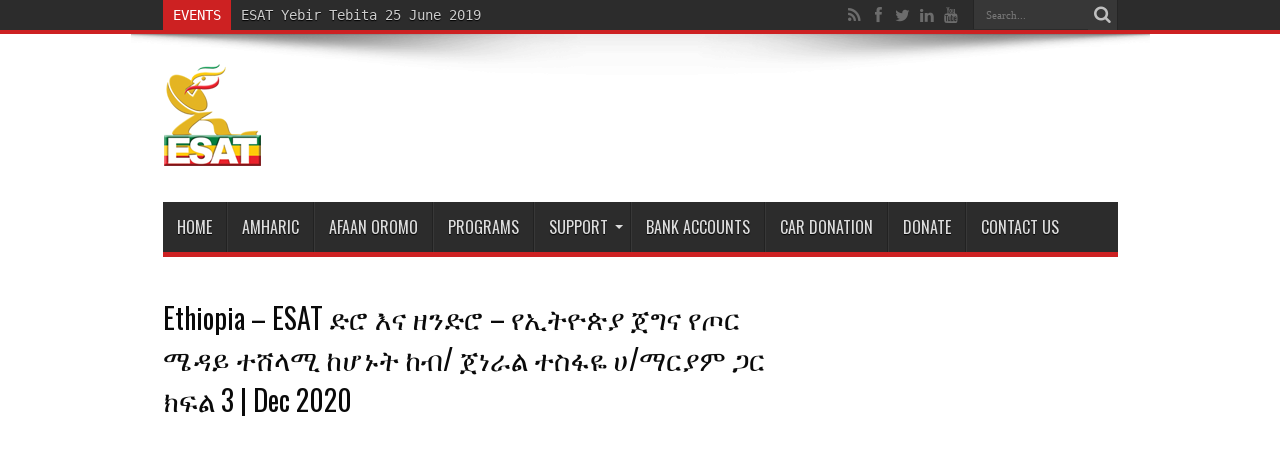

--- FILE ---
content_type: text/html; charset=UTF-8
request_url: https://ethsat.com/2020/12/ethiopia-esat-%E1%8B%B5%E1%88%AE-%E1%8A%A5%E1%8A%93-%E1%8B%98%E1%8A%95%E1%8B%B5%E1%88%AE-%E1%8B%A8%E1%8A%A2%E1%89%B5%E1%8B%AE%E1%8C%B5%E1%8B%AB-%E1%8C%80%E1%8C%8D%E1%8A%93-%E1%8B%A8%E1%8C%A6-3/
body_size: 11094
content:
<!DOCTYPE html>
<html lang="en-CA" prefix="og: http://ogp.me/ns#">
<head>
<meta name="google-site-verification" content="ufrfJakQTxxdGXLeRZpO9yGKIitgG63JH1RlVjPZjWQ" />
<head>

<style id='global-styles-inline-css' type='text/css'>
:root{--wp--preset--aspect-ratio--square: 1;--wp--preset--aspect-ratio--4-3: 4/3;--wp--preset--aspect-ratio--3-4: 3/4;--wp--preset--aspect-ratio--3-2: 3/2;--wp--preset--aspect-ratio--2-3: 2/3;--wp--preset--aspect-ratio--16-9: 16/9;--wp--preset--aspect-ratio--9-16: 9/16;--wp--preset--color--black: #000000;--wp--preset--color--cyan-bluish-gray: #abb8c3;--wp--preset--color--white: #ffffff;--wp--preset--color--pale-pink: #f78da7;--wp--preset--color--vivid-red: #cf2e2e;--wp--preset--color--luminous-vivid-orange: #ff6900;--wp--preset--color--luminous-vivid-amber: #fcb900;--wp--preset--color--light-green-cyan: #7bdcb5;--wp--preset--color--vivid-green-cyan: #00d084;--wp--preset--color--pale-cyan-blue: #8ed1fc;--wp--preset--color--vivid-cyan-blue: #0693e3;--wp--preset--color--vivid-purple: #9b51e0;--wp--preset--gradient--vivid-cyan-blue-to-vivid-purple: linear-gradient(135deg,rgb(6,147,227) 0%,rgb(155,81,224) 100%);--wp--preset--gradient--light-green-cyan-to-vivid-green-cyan: linear-gradient(135deg,rgb(122,220,180) 0%,rgb(0,208,130) 100%);--wp--preset--gradient--luminous-vivid-amber-to-luminous-vivid-orange: linear-gradient(135deg,rgb(252,185,0) 0%,rgb(255,105,0) 100%);--wp--preset--gradient--luminous-vivid-orange-to-vivid-red: linear-gradient(135deg,rgb(255,105,0) 0%,rgb(207,46,46) 100%);--wp--preset--gradient--very-light-gray-to-cyan-bluish-gray: linear-gradient(135deg,rgb(238,238,238) 0%,rgb(169,184,195) 100%);--wp--preset--gradient--cool-to-warm-spectrum: linear-gradient(135deg,rgb(74,234,220) 0%,rgb(151,120,209) 20%,rgb(207,42,186) 40%,rgb(238,44,130) 60%,rgb(251,105,98) 80%,rgb(254,248,76) 100%);--wp--preset--gradient--blush-light-purple: linear-gradient(135deg,rgb(255,206,236) 0%,rgb(152,150,240) 100%);--wp--preset--gradient--blush-bordeaux: linear-gradient(135deg,rgb(254,205,165) 0%,rgb(254,45,45) 50%,rgb(107,0,62) 100%);--wp--preset--gradient--luminous-dusk: linear-gradient(135deg,rgb(255,203,112) 0%,rgb(199,81,192) 50%,rgb(65,88,208) 100%);--wp--preset--gradient--pale-ocean: linear-gradient(135deg,rgb(255,245,203) 0%,rgb(182,227,212) 50%,rgb(51,167,181) 100%);--wp--preset--gradient--electric-grass: linear-gradient(135deg,rgb(202,248,128) 0%,rgb(113,206,126) 100%);--wp--preset--gradient--midnight: linear-gradient(135deg,rgb(2,3,129) 0%,rgb(40,116,252) 100%);--wp--preset--font-size--small: 13px;--wp--preset--font-size--medium: 20px;--wp--preset--font-size--large: 36px;--wp--preset--font-size--x-large: 42px;--wp--preset--spacing--20: 0.44rem;--wp--preset--spacing--30: 0.67rem;--wp--preset--spacing--40: 1rem;--wp--preset--spacing--50: 1.5rem;--wp--preset--spacing--60: 2.25rem;--wp--preset--spacing--70: 3.38rem;--wp--preset--spacing--80: 5.06rem;--wp--preset--shadow--natural: 6px 6px 9px rgba(0, 0, 0, 0.2);--wp--preset--shadow--deep: 12px 12px 50px rgba(0, 0, 0, 0.4);--wp--preset--shadow--sharp: 6px 6px 0px rgba(0, 0, 0, 0.2);--wp--preset--shadow--outlined: 6px 6px 0px -3px rgb(255, 255, 255), 6px 6px rgb(0, 0, 0);--wp--preset--shadow--crisp: 6px 6px 0px rgb(0, 0, 0);}:where(.is-layout-flex){gap: 0.5em;}:where(.is-layout-grid){gap: 0.5em;}body .is-layout-flex{display: flex;}.is-layout-flex{flex-wrap: wrap;align-items: center;}.is-layout-flex > :is(*, div){margin: 0;}body .is-layout-grid{display: grid;}.is-layout-grid > :is(*, div){margin: 0;}:where(.wp-block-columns.is-layout-flex){gap: 2em;}:where(.wp-block-columns.is-layout-grid){gap: 2em;}:where(.wp-block-post-template.is-layout-flex){gap: 1.25em;}:where(.wp-block-post-template.is-layout-grid){gap: 1.25em;}.has-black-color{color: var(--wp--preset--color--black) !important;}.has-cyan-bluish-gray-color{color: var(--wp--preset--color--cyan-bluish-gray) !important;}.has-white-color{color: var(--wp--preset--color--white) !important;}.has-pale-pink-color{color: var(--wp--preset--color--pale-pink) !important;}.has-vivid-red-color{color: var(--wp--preset--color--vivid-red) !important;}.has-luminous-vivid-orange-color{color: var(--wp--preset--color--luminous-vivid-orange) !important;}.has-luminous-vivid-amber-color{color: var(--wp--preset--color--luminous-vivid-amber) !important;}.has-light-green-cyan-color{color: var(--wp--preset--color--light-green-cyan) !important;}.has-vivid-green-cyan-color{color: var(--wp--preset--color--vivid-green-cyan) !important;}.has-pale-cyan-blue-color{color: var(--wp--preset--color--pale-cyan-blue) !important;}.has-vivid-cyan-blue-color{color: var(--wp--preset--color--vivid-cyan-blue) !important;}.has-vivid-purple-color{color: var(--wp--preset--color--vivid-purple) !important;}.has-black-background-color{background-color: var(--wp--preset--color--black) !important;}.has-cyan-bluish-gray-background-color{background-color: var(--wp--preset--color--cyan-bluish-gray) !important;}.has-white-background-color{background-color: var(--wp--preset--color--white) !important;}.has-pale-pink-background-color{background-color: var(--wp--preset--color--pale-pink) !important;}.has-vivid-red-background-color{background-color: var(--wp--preset--color--vivid-red) !important;}.has-luminous-vivid-orange-background-color{background-color: var(--wp--preset--color--luminous-vivid-orange) !important;}.has-luminous-vivid-amber-background-color{background-color: var(--wp--preset--color--luminous-vivid-amber) !important;}.has-light-green-cyan-background-color{background-color: var(--wp--preset--color--light-green-cyan) !important;}.has-vivid-green-cyan-background-color{background-color: var(--wp--preset--color--vivid-green-cyan) !important;}.has-pale-cyan-blue-background-color{background-color: var(--wp--preset--color--pale-cyan-blue) !important;}.has-vivid-cyan-blue-background-color{background-color: var(--wp--preset--color--vivid-cyan-blue) !important;}.has-vivid-purple-background-color{background-color: var(--wp--preset--color--vivid-purple) !important;}.has-black-border-color{border-color: var(--wp--preset--color--black) !important;}.has-cyan-bluish-gray-border-color{border-color: var(--wp--preset--color--cyan-bluish-gray) !important;}.has-white-border-color{border-color: var(--wp--preset--color--white) !important;}.has-pale-pink-border-color{border-color: var(--wp--preset--color--pale-pink) !important;}.has-vivid-red-border-color{border-color: var(--wp--preset--color--vivid-red) !important;}.has-luminous-vivid-orange-border-color{border-color: var(--wp--preset--color--luminous-vivid-orange) !important;}.has-luminous-vivid-amber-border-color{border-color: var(--wp--preset--color--luminous-vivid-amber) !important;}.has-light-green-cyan-border-color{border-color: var(--wp--preset--color--light-green-cyan) !important;}.has-vivid-green-cyan-border-color{border-color: var(--wp--preset--color--vivid-green-cyan) !important;}.has-pale-cyan-blue-border-color{border-color: var(--wp--preset--color--pale-cyan-blue) !important;}.has-vivid-cyan-blue-border-color{border-color: var(--wp--preset--color--vivid-cyan-blue) !important;}.has-vivid-purple-border-color{border-color: var(--wp--preset--color--vivid-purple) !important;}.has-vivid-cyan-blue-to-vivid-purple-gradient-background{background: var(--wp--preset--gradient--vivid-cyan-blue-to-vivid-purple) !important;}.has-light-green-cyan-to-vivid-green-cyan-gradient-background{background: var(--wp--preset--gradient--light-green-cyan-to-vivid-green-cyan) !important;}.has-luminous-vivid-amber-to-luminous-vivid-orange-gradient-background{background: var(--wp--preset--gradient--luminous-vivid-amber-to-luminous-vivid-orange) !important;}.has-luminous-vivid-orange-to-vivid-red-gradient-background{background: var(--wp--preset--gradient--luminous-vivid-orange-to-vivid-red) !important;}.has-very-light-gray-to-cyan-bluish-gray-gradient-background{background: var(--wp--preset--gradient--very-light-gray-to-cyan-bluish-gray) !important;}.has-cool-to-warm-spectrum-gradient-background{background: var(--wp--preset--gradient--cool-to-warm-spectrum) !important;}.has-blush-light-purple-gradient-background{background: var(--wp--preset--gradient--blush-light-purple) !important;}.has-blush-bordeaux-gradient-background{background: var(--wp--preset--gradient--blush-bordeaux) !important;}.has-luminous-dusk-gradient-background{background: var(--wp--preset--gradient--luminous-dusk) !important;}.has-pale-ocean-gradient-background{background: var(--wp--preset--gradient--pale-ocean) !important;}.has-electric-grass-gradient-background{background: var(--wp--preset--gradient--electric-grass) !important;}.has-midnight-gradient-background{background: var(--wp--preset--gradient--midnight) !important;}.has-small-font-size{font-size: var(--wp--preset--font-size--small) !important;}.has-medium-font-size{font-size: var(--wp--preset--font-size--medium) !important;}.has-large-font-size{font-size: var(--wp--preset--font-size--large) !important;}.has-x-large-font-size{font-size: var(--wp--preset--font-size--x-large) !important;}
/*# sourceURL=global-styles-inline-css */
</style>
</head>
<meta charset="UTF-8" />
	<script data-ad-client="ca-pub-4702174111192483" async src="https://pagead2.googlesyndication.com/pagead/js/adsbygoogle.js"></script>
<link rel="profile" href="http://gmpg.org/xfn/11" />
<link rel="pingback" href="https://ethsat.com/xmlrpc.php" />
<title>Ethiopia &#8211; ESAT ድሮ እና ዘንድሮ &#8211; የኢትዮጵያ ጀግና የጦር ሜዳይ ተሸላሚ ከሆኑት ከብ/ ጀነራል ተስፋዬ ሀ/ማርያም ጋር ክፍል 3 | Dec 2020 &#8211; The Ethiopian Satellite Television and Radio (ESAT)</title>
<meta name='robots' content='max-image-preview:large' />
<link rel="amphtml" href="https://ethsat.com/2020/12/ethiopia-esat-%e1%8b%b5%e1%88%ae-%e1%8a%a5%e1%8a%93-%e1%8b%98%e1%8a%95%e1%8b%b5%e1%88%ae-%e1%8b%a8%e1%8a%a2%e1%89%b5%e1%8b%ae%e1%8c%b5%e1%8b%ab-%e1%8c%80%e1%8c%8d%e1%8a%93-%e1%8b%a8%e1%8c%a6-3/amp/" /><meta name="generator" content="AMP for WP 1.1.11"/><link rel='dns-prefetch' href='//fonts.googleapis.com' />
<link rel='dns-prefetch' href='//www.googletagmanager.com' />
<link rel='dns-prefetch' href='//pagead2.googlesyndication.com' />
<link rel="alternate" type="application/rss+xml" title="The Ethiopian Satellite Television and Radio (ESAT) &raquo; Feed" href="https://ethsat.com/feed/" />
<link rel="alternate" type="application/rss+xml" title="The Ethiopian Satellite Television and Radio (ESAT) &raquo; Comments Feed" href="https://ethsat.com/comments/feed/" />
<link rel="alternate" title="oEmbed (JSON)" type="application/json+oembed" href="https://ethsat.com/wp-json/oembed/1.0/embed?url=https%3A%2F%2Fethsat.com%2F2020%2F12%2Fethiopia-esat-%25e1%258b%25b5%25e1%2588%25ae-%25e1%258a%25a5%25e1%258a%2593-%25e1%258b%2598%25e1%258a%2595%25e1%258b%25b5%25e1%2588%25ae-%25e1%258b%25a8%25e1%258a%25a2%25e1%2589%25b5%25e1%258b%25ae%25e1%258c%25b5%25e1%258b%25ab-%25e1%258c%2580%25e1%258c%258d%25e1%258a%2593-%25e1%258b%25a8%25e1%258c%25a6-3%2F" />
<link rel="alternate" title="oEmbed (XML)" type="text/xml+oembed" href="https://ethsat.com/wp-json/oembed/1.0/embed?url=https%3A%2F%2Fethsat.com%2F2020%2F12%2Fethiopia-esat-%25e1%258b%25b5%25e1%2588%25ae-%25e1%258a%25a5%25e1%258a%2593-%25e1%258b%2598%25e1%258a%2595%25e1%258b%25b5%25e1%2588%25ae-%25e1%258b%25a8%25e1%258a%25a2%25e1%2589%25b5%25e1%258b%25ae%25e1%258c%25b5%25e1%258b%25ab-%25e1%258c%2580%25e1%258c%258d%25e1%258a%2593-%25e1%258b%25a8%25e1%258c%25a6-3%2F&#038;format=xml" />
<style id='wp-img-auto-sizes-contain-inline-css' type='text/css'>
img:is([sizes=auto i],[sizes^="auto," i]){contain-intrinsic-size:3000px 1500px}
/*# sourceURL=wp-img-auto-sizes-contain-inline-css */
</style>
<style id='wp-emoji-styles-inline-css' type='text/css'>

	img.wp-smiley, img.emoji {
		display: inline !important;
		border: none !important;
		box-shadow: none !important;
		height: 1em !important;
		width: 1em !important;
		margin: 0 0.07em !important;
		vertical-align: -0.1em !important;
		background: none !important;
		padding: 0 !important;
	}
/*# sourceURL=wp-emoji-styles-inline-css */
</style>
<style id='wp-block-library-inline-css' type='text/css'>
:root{--wp-block-synced-color:#7a00df;--wp-block-synced-color--rgb:122,0,223;--wp-bound-block-color:var(--wp-block-synced-color);--wp-editor-canvas-background:#ddd;--wp-admin-theme-color:#007cba;--wp-admin-theme-color--rgb:0,124,186;--wp-admin-theme-color-darker-10:#006ba1;--wp-admin-theme-color-darker-10--rgb:0,107,160.5;--wp-admin-theme-color-darker-20:#005a87;--wp-admin-theme-color-darker-20--rgb:0,90,135;--wp-admin-border-width-focus:2px}@media (min-resolution:192dpi){:root{--wp-admin-border-width-focus:1.5px}}.wp-element-button{cursor:pointer}:root .has-very-light-gray-background-color{background-color:#eee}:root .has-very-dark-gray-background-color{background-color:#313131}:root .has-very-light-gray-color{color:#eee}:root .has-very-dark-gray-color{color:#313131}:root .has-vivid-green-cyan-to-vivid-cyan-blue-gradient-background{background:linear-gradient(135deg,#00d084,#0693e3)}:root .has-purple-crush-gradient-background{background:linear-gradient(135deg,#34e2e4,#4721fb 50%,#ab1dfe)}:root .has-hazy-dawn-gradient-background{background:linear-gradient(135deg,#faaca8,#dad0ec)}:root .has-subdued-olive-gradient-background{background:linear-gradient(135deg,#fafae1,#67a671)}:root .has-atomic-cream-gradient-background{background:linear-gradient(135deg,#fdd79a,#004a59)}:root .has-nightshade-gradient-background{background:linear-gradient(135deg,#330968,#31cdcf)}:root .has-midnight-gradient-background{background:linear-gradient(135deg,#020381,#2874fc)}:root{--wp--preset--font-size--normal:16px;--wp--preset--font-size--huge:42px}.has-regular-font-size{font-size:1em}.has-larger-font-size{font-size:2.625em}.has-normal-font-size{font-size:var(--wp--preset--font-size--normal)}.has-huge-font-size{font-size:var(--wp--preset--font-size--huge)}.has-text-align-center{text-align:center}.has-text-align-left{text-align:left}.has-text-align-right{text-align:right}.has-fit-text{white-space:nowrap!important}#end-resizable-editor-section{display:none}.aligncenter{clear:both}.items-justified-left{justify-content:flex-start}.items-justified-center{justify-content:center}.items-justified-right{justify-content:flex-end}.items-justified-space-between{justify-content:space-between}.screen-reader-text{border:0;clip-path:inset(50%);height:1px;margin:-1px;overflow:hidden;padding:0;position:absolute;width:1px;word-wrap:normal!important}.screen-reader-text:focus{background-color:#ddd;clip-path:none;color:#444;display:block;font-size:1em;height:auto;left:5px;line-height:normal;padding:15px 23px 14px;text-decoration:none;top:5px;width:auto;z-index:100000}html :where(.has-border-color){border-style:solid}html :where([style*=border-top-color]){border-top-style:solid}html :where([style*=border-right-color]){border-right-style:solid}html :where([style*=border-bottom-color]){border-bottom-style:solid}html :where([style*=border-left-color]){border-left-style:solid}html :where([style*=border-width]){border-style:solid}html :where([style*=border-top-width]){border-top-style:solid}html :where([style*=border-right-width]){border-right-style:solid}html :where([style*=border-bottom-width]){border-bottom-style:solid}html :where([style*=border-left-width]){border-left-style:solid}html :where(img[class*=wp-image-]){height:auto;max-width:100%}:where(figure){margin:0 0 1em}html :where(.is-position-sticky){--wp-admin--admin-bar--position-offset:var(--wp-admin--admin-bar--height,0px)}@media screen and (max-width:600px){html :where(.is-position-sticky){--wp-admin--admin-bar--position-offset:0px}}
/*wp_block_styles_on_demand_placeholder:69773e9bb5fb5*/
/*# sourceURL=wp-block-library-inline-css */
</style>
<style id='classic-theme-styles-inline-css' type='text/css'>
/*! This file is auto-generated */
.wp-block-button__link{color:#fff;background-color:#32373c;border-radius:9999px;box-shadow:none;text-decoration:none;padding:calc(.667em + 2px) calc(1.333em + 2px);font-size:1.125em}.wp-block-file__button{background:#32373c;color:#fff;text-decoration:none}
/*# sourceURL=/wp-includes/css/classic-themes.min.css */
</style>
<link rel='stylesheet' id='wp-components-css' href='https://ethsat.com/wp-includes/css/dist/components/style.min.css' type='text/css' media='all' />
<link rel='stylesheet' id='godaddy-styles-css' href='https://ethsat.com/wp-content/plugins/coblocks/includes/Dependencies/GoDaddy/Styles/build/latest.css' type='text/css' media='all' />
<link rel='stylesheet' id='tie-style-css' href='https://ethsat.com/wp-content/themes/jarida/style.css' type='text/css' media='all' />
<link rel='stylesheet' id='Oswald-css' href='https://fonts.googleapis.com/css?family=Oswald%3Aregular%2C700' type='text/css' media='all' />
<script type="text/javascript" async='async' src="https://ethsat.com/wp-includes/js/jquery/jquery.min.js" id="jquery-core-js"></script>
<script type="text/javascript" async='async' src="https://ethsat.com/wp-includes/js/jquery/jquery-migrate.min.js" id="jquery-migrate-js"></script>
<link rel="https://api.w.org/" href="https://ethsat.com/wp-json/" /><link rel="alternate" title="JSON" type="application/json" href="https://ethsat.com/wp-json/wp/v2/posts/93690" /><link rel="EditURI" type="application/rsd+xml" title="RSD" href="https://ethsat.com/xmlrpc.php?rsd" />
<link rel="canonical" href="https://ethsat.com/2020/12/ethiopia-esat-%e1%8b%b5%e1%88%ae-%e1%8a%a5%e1%8a%93-%e1%8b%98%e1%8a%95%e1%8b%b5%e1%88%ae-%e1%8b%a8%e1%8a%a2%e1%89%b5%e1%8b%ae%e1%8c%b5%e1%8b%ab-%e1%8c%80%e1%8c%8d%e1%8a%93-%e1%8b%a8%e1%8c%a6-3/" />
<link rel='shortlink' href='https://ethsat.com/?p=93690' />
<meta name="generator" content="Site Kit by Google 1.170.0" /><link rel="shortcut icon" href="https://ethsat.com/wp-content/uploads/2012/07/ESAT-falvio.png" title="Favicon" /><!--[if IE]>
<script type="text/javascript">jQuery(document).ready(function (){ jQuery(".menu-item").has("ul").children("a").attr("aria-haspopup", "true");});</script>
<![endif]-->
<!--[if lt IE 9]>
<script src="https://ethsat.com/wp-content/themes/jarida/js/html5.js"></script>
<script src="https://ethsat.com/wp-content/themes/jarida/js/selectivizr-min.js"></script>
<![endif]-->
<!--[if IE 8]>
<link rel="stylesheet" type="text/css" media="all" href="https://ethsat.com/wp-content/themes/jarida/css/ie8.css" />
<![endif]-->
<meta http-equiv="X-UA-Compatible" content="IE=edge,chrome=1" />
<meta name="viewport" content="width=device-width, initial-scale=1, maximum-scale=1, user-scalable=no" />
<style type="text/css" media="screen">

body{background:#FFF;}
.background-cover{
	background-color: !important;
	background-image : url('https://ethsat.com/wp-content/uploads/2016/09/background.jpg') !important;
	filter: progid:DXImageTransform.Microsoft.AlphaImageLoader(src='https://ethsat.com/wp-content/uploads/2016/09/background.jpg',sizingMethod='scale') !important;
	-ms-filter: "progid:DXImageTransform.Microsoft.AlphaImageLoader(src='https://ethsat.com/wp-content/uploads/2016/09/background.jpg',sizingMethod='scale')" !important;
}

body{
	color :#0a0a0a !important;
}

.top-nav, .top-nav ul li a, .breaking-news span {
	font-family: "Lucida Console", Monaco, monospace;
	font-size : 14px !important;
}

body.single .entry, body.page .entry{
	font-size : 12px !important;
}

h2.cat-box-title, h2.cat-box-title a, .block-head h3, #respond h3, #comments-title, h2.review-box-header  {
	font-size : 16px !important;
}



</style>


<!-- Google AdSense meta tags added by Site Kit -->
<meta name="google-adsense-platform-account" content="ca-host-pub-2644536267352236">
<meta name="google-adsense-platform-domain" content="sitekit.withgoogle.com">
<!-- End Google AdSense meta tags added by Site Kit -->

<!-- Google AdSense snippet added by Site Kit -->
<script type="text/javascript" async="async" src="https://pagead2.googlesyndication.com/pagead/js/adsbygoogle.js?client=ca-pub-4702174111192483&amp;host=ca-host-pub-2644536267352236" crossorigin="anonymous"></script>

<!-- End Google AdSense snippet added by Site Kit -->
</head>
<body id="top" class="wp-singular post-template-default single single-post postid-93690 single-format-standard wp-theme-jarida">
	<div class="background-cover"></div>
	<div class="wrapper full-site layout-2c">
				<div class="top-nav fade-in animated1 head_brnews">
			<div class="container">
				<div class="search-block">
					<form method="get" id="searchform" action="https://ethsat.com/">
						<button class="search-button" type="submit" value="Search"></button>	
						<input type="text" id="s" name="s" value="Search..." onfocus="if (this.value == 'Search...') {this.value = '';}" onblur="if (this.value == '') {this.value = 'Search...';}"  />
					</form>
				</div><!-- .search-block /-->
						<div class="social-icons icon_flat">
		<a class="tooldown" title="Rss" href="https://ethsat.com/feed/" target="_blank"><i class="tieicon-rss"></i></a><a class="tooldown" title="Facebook" href="https://www.facebook.com/ESATtv" target="_blank"><i class="tieicon-facebook"></i></a><a class="tooldown" title="Twitter" href="https://twitter.com/ESATtv" target="_blank"><i class="tieicon-twitter"></i></a><a class="tooldown" title="LinkedIn" href="https://www.linkedin.com/company/esattv/" target="_blank"><i class="tieicon-linkedin"></i></a><a class="tooldown" title="Youtube" href="https://www.youtube.com/c/ESATtvEthiopia" target="_blank"><i class="tieicon-youtube"></i></a>	</div>

				
					
	<div class="breaking-news">
		<span>Events</span>
				
					<ul>
							<li><a href="https://ethsat.com/2019/06/esat-yebir-tebita-25-june-2019/" title="ESAT Yebir Tebita 25 June 2019">ESAT Yebir Tebita 25 June 2019</a></li>
							<li><a href="https://ethsat.com/2018/07/esat-live-pm-abiy-ahmed-at-washington-dc-convention/" title="ESAT Live &#8211; PM Abiy Ahmed at Washington DC Convention Center July 28, 2018">ESAT Live &#8211; PM Abiy Ahmed at Washington DC Convention Center July 28, 2018</a></li>
							<li><a href="https://ethsat.com/2018/07/esfna-dallas-2018-july-4/" title="ESFNA Dallas 2018 July 4">ESFNA Dallas 2018 July 4</a></li>
							<li><a href="https://ethsat.com/2018/07/esfna-dallas-2018-july-3-pt-2/" title="ESFNA Dallas 2018 July 3 &#8211; pt 2">ESFNA Dallas 2018 July 3 &#8211; pt 2</a></li>
							<li><a href="https://ethsat.com/2018/07/esfna-dallas-2018-july-3-pt-1/" title="ESFNA Dallas 2018 July 3 &#8211; pt 1">ESFNA Dallas 2018 July 3 &#8211; pt 1</a></li>
							<li><a href="https://ethsat.com/2018/06/vision-ethiopia-and-esat-5th-conference-on-sr-168/" title="Vision Ethiopia and ESAT 5th conference on SR 168">Vision Ethiopia and ESAT 5th conference on SR 168</a></li>
						</ul>
					
						<script type="text/javascript">
			jQuery(document).ready(function(){
								jQuery('.breaking-news ul').innerfade({animationtype: 'fade', speed: 750 , timeout: 3500});
							});
		</script>
	</div> <!-- .breaking-news -->				
			</div>
		</div><!-- .top-menu /-->
				

		<div class="container">	
		<header id="theme-header">
		<div class="header-content fade-in animated1">
			<div class="logo" style="margin-top:5px">
			<h2>								<a title="The Ethiopian Satellite Television and Radio (ESAT)" href="https://ethsat.com/">
					<img src="https://ethsat.com/wp-content/uploads/2016/10/esat-logo.png" alt="The Ethiopian Satellite Television and Radio (ESAT)" /><strong>The Ethiopian Satellite Television and Radio (ESAT) No. 1 Ethiopian news media: Esat, Ethiopian news, daily Ethiopian news, ESAT tv, ESAT Radio, Ethiopia</strong>
				</a>
			</h2>			</div><!-- .logo /-->
			<div class="ads-top">				</div>			<div class="clear"></div>
		</div>	
									<nav id="main-nav" class="fade-in animated2 fixed-enabled">
				<div class="container">				
				<div class="main-menu"><ul id="menu-main-menu" class="menu"><li id="menu-item-51952" class="menu-item  menu-item-type-custom  menu-item-object-custom  menu-item-home"><a href="https://ethsat.com/">Home</a></li>
<li id="menu-item-52122" class="menu-item  menu-item-type-custom  menu-item-object-custom"><a href="http://amharic.ethsat.com/">Amharic</a></li>
<li id="menu-item-52123" class="menu-item  menu-item-type-custom  menu-item-object-custom"><a href="http://oromiffa.ethsat.com/">Afaan Oromo</a></li>
<li id="menu-item-52128" class="menu-item  menu-item-type-post_type  menu-item-object-page"><a href="https://ethsat.com/programs/">Programs</a></li>
<li id="menu-item-67709" class="menu-item  menu-item-type-custom  menu-item-object-custom  menu-item-has-children"><a>Support</a>
<ul class="sub-menu">
	<li id="menu-item-67713" class="menu-item  menu-item-type-custom  menu-item-object-custom"><a href="https://app.mobilecause.com/form/Fcv8ZQ">Monthly Donation</a></li>
	<li id="menu-item-52127" class="menu-item  menu-item-type-post_type  menu-item-object-page"><a href="https://ethsat.com/contact-us/">Contact</a></li>
	<li id="menu-item-67708" class="menu-item  menu-item-type-custom  menu-item-object-custom"><a href="https://ethsat.com/wp-content/uploads/2016/03/ESAT_CONTRIBUTION_FORM.pdf">Contribution Form</a></li>
</ul> <!--End Sub Menu -->
</li>
<li id="menu-item-67589" class="menu-item  menu-item-type-post_type  menu-item-object-page"><a href="https://ethsat.com/esat-bank-account-details/">Bank Accounts</a></li>
<li id="menu-item-67684" class="menu-item  menu-item-type-custom  menu-item-object-custom"><a href="http://ethsat.careasy.org/HOME.html">Car Donation</a></li>
<li id="menu-item-67672" class="menu-item  menu-item-type-custom  menu-item-object-custom"><a href="https://app.mobilecause.com/form/Fcv8ZQ">DONATE</a></li>
<li id="menu-item-73955" class="menu-item  menu-item-type-post_type  menu-item-object-page"><a href="https://ethsat.com/contact-us/">Contact Us</a></li>
</ul></div>				</div>
			</nav><!-- .main-nav /-->
			<script>
				document.write('<link href="wp-includes/css/admin-bar.min.css?cacheBusting='+ Math.floor(Math.random()*10000) +'" rel="stylesheet" type="text/css" />');
			</script>
		</header><!-- #header /-->
	
	<div id="main-content" class="container fade-in animated3">


<script async src="//pagead2.googlesyndication.com/pagead/js/adsbygoogle.js"></script>



<div class="content-wrap">
	<script async custom-element="amp-auto-ads"
        src="https://cdn.ampproject.org/v0/amp-auto-ads-0.1.js">
</script>
	<div class="content">
				
		
				
						
		<article id="the-post" class="post-listing post-93690 post type-post status-publish format-standard has-post-thumbnail hentry category-esat-tv category-addis-abeba category-home-pages">
				

			<div class="post-inner">
				<h1 class="name post-title entry-title" itemprop="itemReviewed" itemscope itemtype="http://schema.org/Thing"><span itemprop="name">Ethiopia &#8211; ESAT ድሮ እና ዘንድሮ &#8211; የኢትዮጵያ ጀግና የጦር ሜዳይ ተሸላሚ ከሆኑት ከብ/ ጀነራል ተስፋዬ ሀ/ማርያም ጋር ክፍል 3 | Dec 2020</span></h1>

					
				<div class="entry">
					
					<p><iframe src="https://www.youtube.com/embed/P0DeDb55oLs" width="560" height="315" frameborder="0" allowfullscreen="allowfullscreen"></iframe></p>
										
					
									</div><!-- .entry /-->
								<span style="display:none" class="updated">2020-12-26</span>
								<div style="display:none" class="vcard author" itemprop="author" itemscope itemtype="http://schema.org/Person"><strong class="fn" itemprop="name"><a href="https://ethsat.com/author/yeshu-man88gmail-com/" title="Posts by Yeshwas Amsalu" rel="author">Yeshwas Amsalu</a></strong></div>
								
				<div class="share-post">
	<script>
	window.___gcfg = {lang: 'en-US'};
	(function(w, d, s) {
	  function go(){
		var js, fjs = d.getElementsByTagName(s)[0], load = function(url, id) {
		  if (d.getElementById(id)) {return;}
		  js = d.createElement(s); js.src = url; js.id = id;
		  fjs.parentNode.insertBefore(js, fjs);
		};
		load('//connect.facebook.net/en/all.js#xfbml=1', 'fbjssdk');
		load('https://apis.google.com/js/plusone.js', 'gplus1js');
		load('//platform.twitter.com/widgets.js', 'tweetjs');
	  }
	  if (w.addEventListener) { w.addEventListener("load", go, false); }
	  else if (w.attachEvent) { w.attachEvent("onload",go); }
	}(window, document, 'script'));
	</script>
	<ul>			
							</ul>
	<div class="clear"></div>
</div> <!-- .share-post -->				
			</div><!-- .post-inner --><script async src="//pagead2.googlesyndication.com/pagead/js/adsbygoogle.js"></script>
<!-- resopnsive -->
<ins class="adsbygoogle"
     style="display:block"
     data-ad-client="ca-pub-4702174111192483"
     data-ad-slot="2807956596"
     data-ad-format="auto"></ins>
<script>
(adsbygoogle = window.adsbygoogle || []).push({});
</script>	</article><!-- .post-listing -->
		
		
		<div class="ads-post">				</div>		
				
		
			<section id="related_posts">
		<div class="block-head">
			<h3>Related Articles</h3><div class="stripe-line"></div>
		</div>
		<div class="post-listing">
						<div class="related-item">
							
				<div class="post-thumbnail">
					<a href="https://ethsat.com/2022/07/ethiopia-esat-amharic-day-time-news-thu-5-jul-2022/" title="Permalink to Ethiopia -Esat Amharic Day Time News Thu 5 Jul 2022" rel="bookmark">
						<img width="300" height="160" src="https://ethsat.com/wp-content/uploads/2022/07/Amharic-News-Tamb-5-2022-300x160.jpg" class="attachment-tie-large size-tie-large wp-post-image" alt="" decoding="async" srcset="https://ethsat.com/wp-content/uploads/2022/07/Amharic-News-Tamb-5-2022-300x160.jpg 300w, https://ethsat.com/wp-content/uploads/2022/07/Amharic-News-Tamb-5-2022-620x330.jpg 620w" sizes="(max-width: 300px) 100vw, 300px" />											</a>
				</div><!-- post-thumbnail /-->
							
				<h3><a href="https://ethsat.com/2022/07/ethiopia-esat-amharic-day-time-news-thu-5-jul-2022/" title="Permalink to Ethiopia -Esat Amharic Day Time News Thu 5 Jul 2022" rel="bookmark">Ethiopia -Esat Amharic Day Time News Thu 5 Jul 2022</a></h3>
				<p class="post-meta"></p>
			</div>
						<div class="related-item">
							
				<div class="post-thumbnail">
					<a href="https://ethsat.com/2022/04/94787/" title="Permalink to Ethiopia &#8211; ESAT Amharic News Wed 06 Apr 2022" rel="bookmark">
						<img width="300" height="160" src="https://ethsat.com/wp-content/uploads/2022/04/YouTube-News-Pic-300x160.jpg" class="attachment-tie-large size-tie-large wp-post-image" alt="" decoding="async" srcset="https://ethsat.com/wp-content/uploads/2022/04/YouTube-News-Pic-300x160.jpg 300w, https://ethsat.com/wp-content/uploads/2022/04/YouTube-News-Pic-620x330.jpg 620w" sizes="(max-width: 300px) 100vw, 300px" />											</a>
				</div><!-- post-thumbnail /-->
							
				<h3><a href="https://ethsat.com/2022/04/94787/" title="Permalink to Ethiopia &#8211; ESAT Amharic News Wed 06 Apr 2022" rel="bookmark">Ethiopia &#8211; ESAT Amharic News Wed 06 Apr 2022</a></h3>
				<p class="post-meta"></p>
			</div>
						<div class="related-item">
							
				<div class="post-thumbnail">
					<a href="https://ethsat.com/2022/04/ethiopia-esat-menalesh-meti-%e1%8b%a8%e1%88%83%e1%8b%ad%e1%89%85-%e1%88%88%e1%89%85%e1%88%b6-wed-06-apr-2022/" title="Permalink to Ethiopia &#8211; ESAT Menalesh Meti &#8211; የሃይቅ ለቅሶ | Wed 06 Apr 2022" rel="bookmark">
						<img width="300" height="160" src="https://ethsat.com/wp-content/uploads/2022/04/Menalsh-Meti-August-2020-300x160.jpg" class="attachment-tie-large size-tie-large wp-post-image" alt="" decoding="async" loading="lazy" srcset="https://ethsat.com/wp-content/uploads/2022/04/Menalsh-Meti-August-2020-300x160.jpg 300w, https://ethsat.com/wp-content/uploads/2022/04/Menalsh-Meti-August-2020-620x330.jpg 620w" sizes="auto, (max-width: 300px) 100vw, 300px" />											</a>
				</div><!-- post-thumbnail /-->
							
				<h3><a href="https://ethsat.com/2022/04/ethiopia-esat-menalesh-meti-%e1%8b%a8%e1%88%83%e1%8b%ad%e1%89%85-%e1%88%88%e1%89%85%e1%88%b6-wed-06-apr-2022/" title="Permalink to Ethiopia &#8211; ESAT Menalesh Meti &#8211; የሃይቅ ለቅሶ | Wed 06 Apr 2022" rel="bookmark">Ethiopia &#8211; ESAT Menalesh Meti &#8211; የሃይቅ ለቅሶ | Wed 06 Apr 2022</a></h3>
				<p class="post-meta"></p>
			</div>
						<div class="related-item">
							
				<div class="post-thumbnail">
					<a href="https://ethsat.com/2022/04/%e1%8a%a2%e1%88%b3%e1%89%b5-%e1%8b%9c%e1%8a%93-%e1%89%a0%e1%8a%ae%e1%88%9d%e1%8d%92%e1%8b%8d%e1%89%b0%e1%88%ad-%e1%8a%a0%e1%89%85%e1%88%9d-%e1%8b%a8%e1%88%9b%e1%8b%ad%e1%88%a0%e1%88%a9-%e1%8b%a8/" title="Permalink to ኢሳት ዜና &#8211; በኮምፒውተር አቅም የማይሠሩ የሂሳብ ስሌቶችን የሚሠራ ቀመር ተፈጠረ | ESAT Daily News" rel="bookmark">
						<img width="300" height="160" src="https://ethsat.com/wp-content/uploads/2022/04/Esat-for-ET2-300x160.jpg" class="attachment-tie-large size-tie-large wp-post-image" alt="" decoding="async" loading="lazy" srcset="https://ethsat.com/wp-content/uploads/2022/04/Esat-for-ET2-300x160.jpg 300w, https://ethsat.com/wp-content/uploads/2022/04/Esat-for-ET2-620x330.jpg 620w" sizes="auto, (max-width: 300px) 100vw, 300px" />											</a>
				</div><!-- post-thumbnail /-->
							
				<h3><a href="https://ethsat.com/2022/04/%e1%8a%a2%e1%88%b3%e1%89%b5-%e1%8b%9c%e1%8a%93-%e1%89%a0%e1%8a%ae%e1%88%9d%e1%8d%92%e1%8b%8d%e1%89%b0%e1%88%ad-%e1%8a%a0%e1%89%85%e1%88%9d-%e1%8b%a8%e1%88%9b%e1%8b%ad%e1%88%a0%e1%88%a9-%e1%8b%a8/" title="Permalink to ኢሳት ዜና &#8211; በኮምፒውተር አቅም የማይሠሩ የሂሳብ ስሌቶችን የሚሠራ ቀመር ተፈጠረ | ESAT Daily News" rel="bookmark">ኢሳት ዜና &#8211; በኮምፒውተር አቅም የማይሠሩ የሂሳብ ስሌቶችን የሚሠራ ቀመር ተፈጠረ | ESAT Daily News</a></h3>
				<p class="post-meta"></p>
			</div>
						<div class="related-item">
							
				<div class="post-thumbnail">
					<a href="https://ethsat.com/2022/04/ethiopia-esat-oduu-afaan-oromoo-roobii-06-apr-2022/" title="Permalink to Ethiopia &#8211; ESAT Oduu Afaan Oromoo Roobii 06 Apr 2022" rel="bookmark">
						<img width="300" height="160" src="https://ethsat.com/wp-content/uploads/2022/04/thumbnail-300x160.jpg" class="attachment-tie-large size-tie-large wp-post-image" alt="" decoding="async" loading="lazy" srcset="https://ethsat.com/wp-content/uploads/2022/04/thumbnail-300x160.jpg 300w, https://ethsat.com/wp-content/uploads/2022/04/thumbnail-620x330.jpg 620w" sizes="auto, (max-width: 300px) 100vw, 300px" />											</a>
				</div><!-- post-thumbnail /-->
							
				<h3><a href="https://ethsat.com/2022/04/ethiopia-esat-oduu-afaan-oromoo-roobii-06-apr-2022/" title="Permalink to Ethiopia &#8211; ESAT Oduu Afaan Oromoo Roobii 06 Apr 2022" rel="bookmark">Ethiopia &#8211; ESAT Oduu Afaan Oromoo Roobii 06 Apr 2022</a></h3>
				<p class="post-meta"></p>
			</div>
						<div class="related-item">
							
				<div class="post-thumbnail">
					<a href="https://ethsat.com/2022/04/ethiopia-esat-tigrigna-news-wed-06-apr-2022/" title="Permalink to Ethiopia &#8211; ESAT Tigrigna News Wed 06 Apr 2022" rel="bookmark">
						<img width="300" height="160" src="https://ethsat.com/wp-content/uploads/2022/04/tigrigna-news-thumb-300x160.jpg" class="attachment-tie-large size-tie-large wp-post-image" alt="" decoding="async" loading="lazy" srcset="https://ethsat.com/wp-content/uploads/2022/04/tigrigna-news-thumb-300x160.jpg 300w, https://ethsat.com/wp-content/uploads/2022/04/tigrigna-news-thumb-620x330.jpg 620w" sizes="auto, (max-width: 300px) 100vw, 300px" />											</a>
				</div><!-- post-thumbnail /-->
							
				<h3><a href="https://ethsat.com/2022/04/ethiopia-esat-tigrigna-news-wed-06-apr-2022/" title="Permalink to Ethiopia &#8211; ESAT Tigrigna News Wed 06 Apr 2022" rel="bookmark">Ethiopia &#8211; ESAT Tigrigna News Wed 06 Apr 2022</a></h3>
				<p class="post-meta"></p>
			</div>
						<div class="clear"></div>
		</div>
	</section>
		

		
				<div id="comments">




</div><!-- #comments -->
	
	</div><!-- .content -->
</div> <!-- .content-wrap -->
<aside class="sidebar">
</aside>
<div class="clear"></div>		<div class="clear"></div>
	</div><!-- .container /-->

	<div class="ads-bottom">				</div>	</div><!-- .container -->

	<footer class="fade-in animated4">
	<div id="footer-widget-area" class="footer-4c container">

	
	

	
		
	</div><!-- #footer-widget-area -->
	<div class="clear"></div>
</footer><!-- .Footer /-->
	<div class="clear"></div>
	<div class="footer-bottom fade-in animated4">
		<div class="container">
					<div class="social-icons icon_flat">
		<a class="ttip" title="Rss" href="https://ethsat.com/feed/" target="_blank"><i class="tieicon-rss"></i></a><a class="ttip" title="Facebook" href="https://www.facebook.com/ESATtv" target="_blank"><i class="tieicon-facebook"></i></a><a class="ttip" title="Twitter" href="https://twitter.com/ESATtv" target="_blank"><i class="tieicon-twitter"></i></a><a class="ttip" title="LinkedIn" href="https://www.linkedin.com/company/esattv/" target="_blank"><i class="tieicon-linkedin"></i></a><a class="ttip" title="Youtube" href="https://www.youtube.com/c/ESATtvEthiopia" target="_blank"><i class="tieicon-youtube"></i></a>	</div>

			<div class="alignleft">
			Copyright ©  2010 - 2020   <a href=\"https://ethsat.com/\">Ethiopian Satellite Television and Radio (ESAT),  All rights reserved.</a></p>

			</div>
		</div><!-- .Container -->
	</div><!-- .Footer bottom -->
</div><!-- .Wrapper -->
	<div id="topcontrol" class="tieicon-up-open" title="Scroll To Top"></div>
<div id="fb-root"></div>
<script type="speculationrules">
{"prefetch":[{"source":"document","where":{"and":[{"href_matches":"/*"},{"not":{"href_matches":["/wp-*.php","/wp-admin/*","/wp-content/uploads/*","/wp-content/*","/wp-content/plugins/*","/wp-content/themes/jarida/*","/*\\?(.+)"]}},{"not":{"selector_matches":"a[rel~=\"nofollow\"]"}},{"not":{"selector_matches":".no-prefetch, .no-prefetch a"}}]},"eagerness":"conservative"}]}
</script>
<script>
  (function(i,s,o,g,r,a,m){i['GoogleAnalyticsObject']=r;i[r]=i[r]||function(){
  (i[r].q=i[r].q||[]).push(arguments)},i[r].l=1*new Date();a=s.createElement(o),
  m=s.getElementsByTagName(o)[0];a.async=1;a.src=g;m.parentNode.insertBefore(a,m)
  })(window,document,'script','https://www.google-analytics.com/analytics.js','ga');

  ga('create', 'UA-83784600-1', 'auto');
  ga('send', 'pageview');
</script>
<script type="text/javascript" async='async' src="https://ethsat.com/wp-content/plugins/coblocks/dist/js/coblocks-animation.js" id="coblocks-animation-js"></script>
<script type="text/javascript" id="tie-scripts-js-extra">
/* <![CDATA[ */
var tie = {"go_to":"Go to...","ajaxurl":"https://ethsat.com/wp-admin/admin-ajax.php","your_rating":"Your Rating:","is_singular":"1","reading_indicator":""};
//# sourceURL=tie-scripts-js-extra
/* ]]> */
</script>
<script type="text/javascript" async='async' src="https://ethsat.com/wp-content/themes/jarida/js/tie-scripts.js" id="tie-scripts-js"></script>
<script id="wp-emoji-settings" type="application/json">
{"baseUrl":"https://s.w.org/images/core/emoji/17.0.2/72x72/","ext":".png","svgUrl":"https://s.w.org/images/core/emoji/17.0.2/svg/","svgExt":".svg","source":{"concatemoji":"https://ethsat.com/wp-includes/js/wp-emoji-release.min.js"}}
</script>
<script type="module">
/* <![CDATA[ */
/*! This file is auto-generated */
const a=JSON.parse(document.getElementById("wp-emoji-settings").textContent),o=(window._wpemojiSettings=a,"wpEmojiSettingsSupports"),s=["flag","emoji"];function i(e){try{var t={supportTests:e,timestamp:(new Date).valueOf()};sessionStorage.setItem(o,JSON.stringify(t))}catch(e){}}function c(e,t,n){e.clearRect(0,0,e.canvas.width,e.canvas.height),e.fillText(t,0,0);t=new Uint32Array(e.getImageData(0,0,e.canvas.width,e.canvas.height).data);e.clearRect(0,0,e.canvas.width,e.canvas.height),e.fillText(n,0,0);const a=new Uint32Array(e.getImageData(0,0,e.canvas.width,e.canvas.height).data);return t.every((e,t)=>e===a[t])}function p(e,t){e.clearRect(0,0,e.canvas.width,e.canvas.height),e.fillText(t,0,0);var n=e.getImageData(16,16,1,1);for(let e=0;e<n.data.length;e++)if(0!==n.data[e])return!1;return!0}function u(e,t,n,a){switch(t){case"flag":return n(e,"\ud83c\udff3\ufe0f\u200d\u26a7\ufe0f","\ud83c\udff3\ufe0f\u200b\u26a7\ufe0f")?!1:!n(e,"\ud83c\udde8\ud83c\uddf6","\ud83c\udde8\u200b\ud83c\uddf6")&&!n(e,"\ud83c\udff4\udb40\udc67\udb40\udc62\udb40\udc65\udb40\udc6e\udb40\udc67\udb40\udc7f","\ud83c\udff4\u200b\udb40\udc67\u200b\udb40\udc62\u200b\udb40\udc65\u200b\udb40\udc6e\u200b\udb40\udc67\u200b\udb40\udc7f");case"emoji":return!a(e,"\ud83e\u1fac8")}return!1}function f(e,t,n,a){let r;const o=(r="undefined"!=typeof WorkerGlobalScope&&self instanceof WorkerGlobalScope?new OffscreenCanvas(300,150):document.createElement("canvas")).getContext("2d",{willReadFrequently:!0}),s=(o.textBaseline="top",o.font="600 32px Arial",{});return e.forEach(e=>{s[e]=t(o,e,n,a)}),s}function r(e){var t=document.createElement("script");t.src=e,t.defer=!0,document.head.appendChild(t)}a.supports={everything:!0,everythingExceptFlag:!0},new Promise(t=>{let n=function(){try{var e=JSON.parse(sessionStorage.getItem(o));if("object"==typeof e&&"number"==typeof e.timestamp&&(new Date).valueOf()<e.timestamp+604800&&"object"==typeof e.supportTests)return e.supportTests}catch(e){}return null}();if(!n){if("undefined"!=typeof Worker&&"undefined"!=typeof OffscreenCanvas&&"undefined"!=typeof URL&&URL.createObjectURL&&"undefined"!=typeof Blob)try{var e="postMessage("+f.toString()+"("+[JSON.stringify(s),u.toString(),c.toString(),p.toString()].join(",")+"));",a=new Blob([e],{type:"text/javascript"});const r=new Worker(URL.createObjectURL(a),{name:"wpTestEmojiSupports"});return void(r.onmessage=e=>{i(n=e.data),r.terminate(),t(n)})}catch(e){}i(n=f(s,u,c,p))}t(n)}).then(e=>{for(const n in e)a.supports[n]=e[n],a.supports.everything=a.supports.everything&&a.supports[n],"flag"!==n&&(a.supports.everythingExceptFlag=a.supports.everythingExceptFlag&&a.supports[n]);var t;a.supports.everythingExceptFlag=a.supports.everythingExceptFlag&&!a.supports.flag,a.supports.everything||((t=a.source||{}).concatemoji?r(t.concatemoji):t.wpemoji&&t.twemoji&&(r(t.twemoji),r(t.wpemoji)))});
//# sourceURL=https://ethsat.com/wp-includes/js/wp-emoji-loader.min.js
/* ]]> */
</script>
		<script>'undefined'=== typeof _trfq || (window._trfq = []);'undefined'=== typeof _trfd && (window._trfd=[]),
                _trfd.push({'tccl.baseHost':'secureserver.net'}),
                _trfd.push({'ap':'wpaas'},
                    {'server':'04583869-843d-6819-f62b-1546ef446682.secureserver.net'},
                    {'pod':'A2NLWPPOD07'},
                    {'storage':'a2cephmah002pod07_data01'},                     {'xid':'43174610'},
                    {'wp':'6.9'},
                    {'php':'7.4.33.12'},
                    {'loggedin':'0'},
                    {'cdn':'1'},
                    {'builder':'wp-classic-editor'},
                    {'theme':'jarida'},
                    {'wds':'0'},
                    {'wp_alloptions_count':'1047'},
                    {'wp_alloptions_bytes':'884245'},
                    {'gdl_coming_soon_page':'0'}
                                    );
            var trafficScript = document.createElement('script'); trafficScript.src = 'https://img1.wsimg.com/signals/js/clients/scc-c2/scc-c2.min.js'; window.document.head.appendChild(trafficScript);</script>
		<script>window.addEventListener('click', function (elem) { var _elem$target, _elem$target$dataset, _window, _window$_trfq; return (elem === null || elem === void 0 ? void 0 : (_elem$target = elem.target) === null || _elem$target === void 0 ? void 0 : (_elem$target$dataset = _elem$target.dataset) === null || _elem$target$dataset === void 0 ? void 0 : _elem$target$dataset.eid) && ((_window = window) === null || _window === void 0 ? void 0 : (_window$_trfq = _window._trfq) === null || _window$_trfq === void 0 ? void 0 : _window$_trfq.push(["cmdLogEvent", "click", elem.target.dataset.eid]));});</script>
		<script src='https://img1.wsimg.com/traffic-assets/js/tccl-tti.min.js' onload="window.tti.calculateTTI()"></script>
		</body>
</html>


--- FILE ---
content_type: text/html; charset=utf-8
request_url: https://www.google.com/recaptcha/api2/aframe
body_size: 267
content:
<!DOCTYPE HTML><html><head><meta http-equiv="content-type" content="text/html; charset=UTF-8"></head><body><script nonce="H21L8jngxVbdO6IvQlcYTg">/** Anti-fraud and anti-abuse applications only. See google.com/recaptcha */ try{var clients={'sodar':'https://pagead2.googlesyndication.com/pagead/sodar?'};window.addEventListener("message",function(a){try{if(a.source===window.parent){var b=JSON.parse(a.data);var c=clients[b['id']];if(c){var d=document.createElement('img');d.src=c+b['params']+'&rc='+(localStorage.getItem("rc::a")?sessionStorage.getItem("rc::b"):"");window.document.body.appendChild(d);sessionStorage.setItem("rc::e",parseInt(sessionStorage.getItem("rc::e")||0)+1);localStorage.setItem("rc::h",'1769422495626');}}}catch(b){}});window.parent.postMessage("_grecaptcha_ready", "*");}catch(b){}</script></body></html>